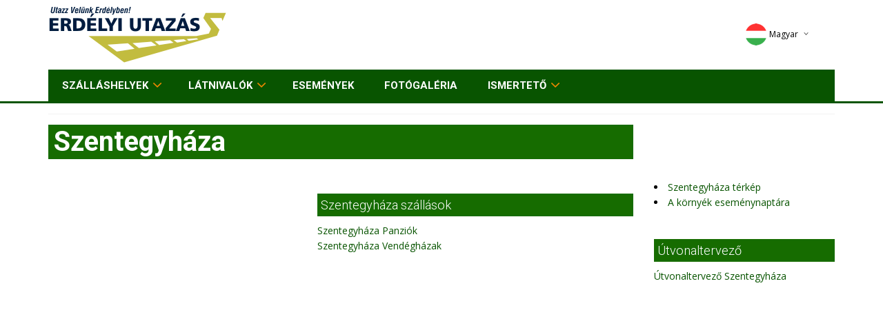

--- FILE ---
content_type: text/html; charset=iso-8859-2
request_url: https://www.erdelyiutazas.hu/magyar/telepules/szentegyhaza-931
body_size: 6802
content:
<!DOCTYPE HTML>
<html>

<head>

    <!-- meta -->
<title>Szentegyháza - Erdélyi Utazás - Szentegyháza</title>
<meta NAME="DESCRIPTION" CONTENT="Szentegyháza - Erdélyi Utazás - Szentegyháza -   Szentegyháza Hargita megyei város. Egészen 1876-ig alkotott egyazon területi egységet Kápolnásfaluval.  Eddig hivatalosan">
<meta HTTP-EQUIV="Content-Type" CONTENT="text/html; charset=iso-8859-2">
<meta HTTP-EQUIV="Content-Language" CONTENT="hu" /><meta name="RESOURCE-TYPE" CONTENT="DOCUMENT">
<meta name="DISTRIBUTION" CONTENT="GLOBAL">
<meta name="AUTHOR" CONTENT="Erdélyi Utazás">
<meta name="COPYRIGHT" CONTENT="Copyright (c) 2002-2026 by Erdélyi Utazás">
<meta name="KEYWORDS" CONTENT="utazás, utazas, szállások, szállás, szálláshelyek, szallas, szallasok, szallashelyek, szálláshely kereső, falusi szállások, falusi szállás, falusi szálláshelyek, szállás ajánlatok, turizmus, apartman, apartmanok, hotel, hotelek, panzió, üdülési csekk, panziók, falusi turizmus, szálloda, vendégház, vendégházak,">
<meta name="robots" content="index, follow" />
<meta NAME="RATING" CONTENT="GENERAL" />
<meta http-equiv="X-UA-Compatible" content="IE=IE9;IE=EmulateIE9" />

<link rel="apple-touch-icon" sizes="180x180" href="/icon/apple-touch-icon.png">
<link rel="icon" type="image/png" href="/icon/favicon-32x32.png" sizes="32x32">
<link rel="icon" type="image/png" href="/icon/favicon-16x16.png" sizes="16x16">
<link rel="manifest" href="/icon/manifest.json">
<link rel="mask-icon" href="/icon/safari-pinned-tab.svg" color="#ffffff">
<link rel="shortcut icon" href="/icon/favicon.ico">
<meta name="apple-mobile-web-app-title" content="Erdélyi Utazás">
<meta name="application-name" content="Erdélyi Utazás">
<meta name="msapplication-TileColor" content="#ffffff">
<meta name="msapplication-TileImage" content="/icon/mstile-144x144.png">
<meta name="msapplication-config" content="/icon/browserconfig.xml">
<meta name="theme-color" content="#ffffff">

<!-- /meta -->


    <meta content="text/html;charset=iso-8859-2" http-equiv="Content-Type">

    <meta name="viewport" content="width=device-width, initial-scale=1.0">

    <!-- GOOGLE FONTS -->
    <link href='https://fonts.googleapis.com/css?family=Roboto:400,300,100,500,700&subset=latin,latin-ext' rel='stylesheet' type='text/css'>
    <link href='https://fonts.googleapis.com/css?family=Open+Sans:400italic,400,300,600&subset=latin,latin-ext' rel='stylesheet' type='text/css'>


    <!-- /GOOGLE FONTS -->
    <link rel="stylesheet" href="/css/bootstrap.css">
    <link rel="stylesheet" href="/css/font-awesome.css">
    <link rel="stylesheet" href="/css/icomoon.css">
    <link rel="stylesheet" href="/css/styles.css">
    <link rel="stylesheet" href="/css/mystyles.css">
    <script src="/js/modernizr.js"></script>

<script data-ad-client="ca-pub-5620435866006650" async src="https://pagead2.googlesyndication.com/pagead/js/adsbygoogle.js"></script>

</head>

<body>

    <!-- FACEBOOK WIDGET -->
<div id="fb-root"></div>
<script>(function(d, s, id) {
  var js, fjs = d.getElementsByTagName(s)[0];
  if (d.getElementById(id)) return;
  js = d.createElement(s); js.id = id;
  js.src = "//connect.facebook.net/hu_HU/sdk.js#xfbml=1&version=v2.3&appId=243931315626161";
  fjs.parentNode.insertBefore(js, fjs);
}(document, 'script', 'facebook-jssdk'));</script>
    <!-- /FACEBOOK WIDGET -->

    <div class="global-wrap">
        <header id="main-header">
            <div class="header-top">
                <div class="container">
                    <div class="row">
                        <div class="col-md-3 col-sm-5">
                            <a class="logo" href="/">
                                <img src="/img/logo-invert.png" style="text-shadow:2px 5px 5px red;" alt="Erdélyi Utazás" title="Erdélyi Utazás - főoldal" />
                            </a>
                        </div>
                        <div class="col-md-7 col-sm-7">
                        </div>

                        <div class="col-md-2 col-sm-4">
                            <div class="top-user-area clearfix">
                                <ul class="top-user-area-list list list-horizontal list-border">



                                    <li class="top-user-area-lang nav-drop">
                                        <a href="#" aa="http://www.erdelyiutazas.hu/magyar/telepules/szentegyhaza-931" rel="nofollow">
                                            <img src="/img/flags/32/hu.png" alt="Magyar" title="Magyar" />Magyar<i class="fa fa-angle-down"></i><i class="fa fa-angle-up"></i>
                                        </a>
                                        <ul class="list nav-drop-menu">
                                            <li>
                                                <a title="Deutsch" href="http://www.siebenburgenreisen.de/">
                                                    <img src="/img/flags/32/de.png" alt="Deutsch" title="Deutsch" /><span class="right">Deutsch</span>
                                                </a>
                                            </li>
                                            <li>
                                                <a title="English" href="http://www.erdelyiutazas.hu/english/telepules/vlahita-931" rel="nofollow">
                                                    <img src="/img/flags/32/en.png" alt="English" title="English" /><span class="right">English</span>
                                                </a>
                                            </li>
                                            <li>
                                                <a title="Romana" href="http://www.cazareinromania.com/localitate/vlahita-931" rel="nofollow">
                                                    <img src="/img/flags/32/ro.png" alt="Romana" title="Romana" /><span class="right">Romana</span>
                                                </a>
                                            </li>
                                        </ul>
                                    </li>



                                </ul>
                            </div>
                        </div>
                    </div>
                </div>
            </div>
            <div class="container">
                <div class="nav">
                    <ul class="slimmenu" id="slimmenu">


                        <li><a href="/magyar/kereses/keres.html">Szálláshelyek</a>
                            <ul>
                                <li><a href="/magyar/wellness">Wellness hotelek</a></li>
                            </ul>
                        </li>


                        <li><a href="/magyar/kereses/keres.html?tip=LAT">Látnivalók</a>
				<Ul>
		                        <li><a href="/magyar/kereses/keres.html?tip=TEL">Települések</a></li>
				</ul>
                        </li>

                        <li><a href="/magyar/esemeny">Események</a></li>

                        <li><a href="/magyar/photos/search.html">Fotógaléria</a></li>




                        <li><a href="/magyar/main/ismerteto.html" rel="nofollow">Ismertető</a>
				<ul>
		                        <li><a href="/magyar/main/ajanlo.html">Ajánló</a></li>
		                        <li><a href="/magyar/main/szallasado.html" style="color:yellow" rel="nofollow">Szállásadóknak</a></li>
				</ul>
			</li>
                    </ul>
                </div>
            </div>
        </header>


        <div class="container">





            <div class="booking-item-details">
                <header class="booking-item-header">
                    <div class="row">
                        <div class="col-md-9">
                            <h2 class="lh1em">Szentegyháza</h2>

                        </div>
                        <div class="col-md-3">

<!-- AddThis Button BEGIN -->
<div class="addthis_toolbox addthis_default_style addthis_24x24_style" style="margin-left:30px">
<a class="addthis_button_facebook"></a>
<a class="addthis_button_google_plusone_share"></a>
<a class="addthis_button_twitter"></a>
<a class="addthis_button_startlap"></a>
<a class="addthis_button_email"></a>
<a class="addthis_button_tumblr"></a>
<a class="addthis_button_gmail"></a>
<a class="addthis_button_googletranslate"></a>
</div>
<script type="text/javascript" src="//s7.addthis.com/js/300/addthis_widget.js#pubid=ra-528d09e25ea7022d"></script>
<!-- AddThis Button END -->
                        </div>

                    </div>
                </header>
                <div class="row">
                    <div class="col-md-6 col-sm-12 col-xs-12 col-md-4 col-lg-4">
                        <div class="tabbable booking-details-tabbable">
                            <div class="tab-content">
                                <div class="tab-pane fade in active" id="tab-1">
                                    <div class="fotorama" data-allowfullscreen="true" data-nav="thumbs"
 data-width="100%"
     data-ratio="800/600"
     data-minwidth="240"
     data-maxwidth="1000"
     data-minheight="300"
data-loop="true"
data-autoplay="true"
     data-maxheight="100%">

                                    </div>
                                </div>
                                <div class="tab-pane fade" id="google-map-tab">
                                    <div id="map-canvas" style="width:100%; height:500px;"></div>
                                </div>
                            </div>
                        </div>
                    </div>
                    <div class="col-md-6 col-sm-12 col-xs-12 col-md-5 col-lg-5">



<div class="row rebox">
	<div class="col-lg-12">
		<h5 class="head"><a href="/magyar/szallasok/szentegyhaza-23">Szentegyháza szállások</a></h5>
<div class="name"><a href="/magyar/szallasok/szentegyhaza-23/panziok">Szentegyháza Panziók</a></div>
<div class="name"><a href="/magyar/szallasok/szentegyhaza-23/vendeghazak">Szentegyháza Vendégházak</a></div>		<div class="clear"></div>
	</div>
</div>

<!--
                              </div>
                            </div>
                            </div>
                            <div class="col-lg-6 col-md-6 col-sm-6 col-xs-12
col-lg-3 col-md-3 col-sm-12 col-xs-12 ">
-->
                    </div>
                    <div class="col-md-6 col-sm-12 col-xs-12 col-md-3 col-lg-3">


<li><a href="/magyar/terkep/szentegyhaza">Szentegyháza térkép</a></li><li><a href="/magyar/esemeny/keres.html?st=on&kornyek=on&tkod=23">A környék eseménynaptára</a></li><br />


<div class="row rebox">
	<div class="col-lg-12">
		<h5>Útvonaltervező</h5>
		<a href="/magyar/utvonaltervezo/szentegyhaza">Útvonaltervező Szentegyháza</a>
		<div class="clearfix"></div>
	</div>
</div>
                    </div>
                </div>


		<div class="row">
			<div class="col-md-8">




			    <div class="rebox">
				<h5>ismertető</h5>

				<p class="sk"><br />Megye: <b>Hargita megye</b>.<br /><b>Erdély</b> régió.<p class="sk">
<!-- WIKI REFRESH --> <strong>Szentegyháza</strong> Hargita megyei
város. <br>Egészen 1876-ig alkotott egyazon területi egységet
Kápolnásfaluval.  Eddig hivatalosan Oláhfalva volt a neve.  A
különválasztást követően Szentegyházasfalunak hívták.  1968-tól ismét
várossá nyílvánították.  Szentegyháza elnevezést 1990-óta viseli. 
<br>A <em>Központi-Hargita</em> déli előterében a
<em>Szentegyházasfalvi-Láz</em> közepén fekvő város,  melynek
tengerszint feletti magassága a legnagyobb a megyében.  Félúton
található Székelyudvarhely és Csíkszereda között. <br>Közigazgatásilag
hozzá tartozik:&nbsp; Homoródfürdő és Lövétebánya <br><br><p class="sk">  </p><p class="sk">
 </p><h2>Elnevezése</h2>A település északi szegmensét Oláhfalunak
hívják,  ugyanis Oláh János telepedett ide elsőként.  Déli része
Szentkeresztbánya nevet viseli.  (ebbe beleértendő Rókacáros is).
<br>Az agyagfalvi gyűlés után Székelyváros nevet viseli. <br><br>  <p class="sk">
 </p><h2>Története röviden</h2>Névalakja egy XIV.  századi templomra
utal.  A XVI.  században János Zsigmond haderőire döntő vereséget
mértek a székely seregek Tolvajos-tetőn. <br>A török megszállás alatt
a kiváltságolt falu lakosainak nagy része fakitermelésre
orientálódott. <br><br>A XVI.  században Báthory István egyéb
kiváltságot adott. <br>A XVII.  században Ali pasa serege döntő
vereséget mért a székely haderőkre.  a XIX.  század elejétől
vásártartási joggal rendelkezik.  Ekkortól dinamikus fejlődésnek
indult: vashámorok,  vasüzem épült.  <br>Ezek még napjainkig is
termelésben vannak. <br>1910-ben a lakosság nagy része magyar.  <br>A
település egészen 1920-ig,  a trianoni békediktátum pontjainak
ratifikálásáig képezte az Udvarhelyi járás részét Udvarhely
vármegyében. <br>1992-es összeírások alapján a lakosság nagy része
magyar,  de nem elhanyagolható a románság,  a németek és a cigányok
száma sem. <br><br><p class="sk">  </p><h2>Látnivalói</h2><ul><li>XVIII.  századi
római katolikus temploma,  melyet Szent András tiszteletére szenteltek
fel.  A XIX.  században átalakították.
</li><li>Vashámor</li><li>borvizes Dobogó-forrás.  Itt épült ki a
Dobogófürdő és Ugron Gábor fürdőtelepe. <br></li><li>XX.  században
feltárt ásványvízforrások. </li><li>Szintén a XX.  században 26 C-os
melegvizet találtak. </li><li> Székely-Seltersz üdülőhely a Vagyas
völgyében. </li><li>a Múzeumszállót a város centrumában találjuk. 
<br></li></ul><ul></ul>   <h2>Kultúra</h2>A gyerekfilharmónia , 
melyben fiatalok énekelnek ,  zenélnek.  Haáz Sándor alapította. 
Európaszerte turnéznak.  2003-ban megkapta a Magyar Örökség Díjat.
<br><br>Minden évben bútorfestő tábort tartanak,  általában húsvétkor.
<br>   <h2>Testvérvárosai</h2>1994 óta a magyarországi Szarvas. <br> 
<p class="sk">  </p>			    </div>
			</div>

			<div class="col-md-4">

<div id="likebox-wrapper">
<div class="fb-page" data-href="https://www.facebook.com/erdelyiutazas.hu" data-width="360" data-small-header="true" data-adapt-container-width="true" data-hide-cover="true" data-show-facepile="true" data-show-posts="false"><div class="fb-xfbml-parse-ignore"><blockquote cite="https://www.facebook.com/erdelyiutazas.hu"><a href="https://www.facebook.com/erdelyiutazas.hu">Erdélyi Utazás</a></blockquote></div></div>
</div>

<!-- ajanlokjobb -->
<!-- szavazas -->

<!-- /szavazas -->


<h4 class="boxhead">Fotók a régióból</h4>
<div class="xtext-center xkisajanlo row">
  <div class="col-md-6 col-xs-6 acc text-center">
   <div class="img img-responsive"><a href="/magyar/photos/view.html?id=1318"><img src="/images/userphotos/1318_68157a.jpg"></a></div>
   <div class="nev"><a href="/magyar/photos/view.html?id=1318">Sztána két temploma</a></div>
   <div class="telep"><a href="/magyar/photos/view.html?id=1318">Sztána-Stana</a></div>
  </div>
  <div class="col-md-6 col-xs-6 acc text-center">
   <div class="img img-responsive"><a href="/magyar/photos/view.html?id=1784"><img src="/images/userphotos/1784_68436a.jpg"></a></div>
   <div class="nev"><a href="/magyar/photos/view.html?id=1784">Peles kastély</a></div>
   <div class="telep"><a href="/magyar/photos/view.html?id=1784">Sinaia</a></div>
  </div>
</div>

<div class="row rebox uph">
	<div class="col-lg-12">
		<h5>Ajánlat</h5>
  <div class="col-lg-6 col-md-6 col-xs-6 acc text-center">
    <div class="img img-responsive">
<a href="/magyar/sz/farkaslaka/hiros-vendeghaz-575"><img src="/images/photo/57/1-575-e2d28319d2a.jpg" border="1"></a>    </div>

    <div class="nev"><a href="/magyar/sz/farkaslaka/hiros-vendeghaz-575">Hirős Vendégház</a></div>
    <div class="telep">Farkaslaka    </div>
  </div>
  <div class="col-lg-6 col-md-6 col-xs-6 acc text-center">
    <div class="img img-responsive">
<a href="/magyar/sz/kapolnasfalu/hajnal-vendeghaz-2455"><img src="/images/photo/245/1-2455-081e677bd1a.jpg" border="1"></a>    </div>

    <div class="nev"><a href="/magyar/sz/kapolnasfalu/hajnal-vendeghaz-2455">Hajnal Vendégház</a></div>
    <div class="telep">Kápolnásfalu    </div>
  </div>
  <div class="col-lg-6 col-md-6 col-xs-6 acc text-center">
    <div class="img img-responsive">
<a href="/magyar/sz/farkaslaka/barangolo-panzio-2762"><img src="/images/photo/276/1-2762-02a95b265ba.jpg" border="1"></a>    </div>

    <div class="nev"><a href="/magyar/sz/farkaslaka/barangolo-panzio-2762">Barangoló Panzió</a></div>
    <div class="telep">Farkaslaka    </div>
  </div>
  <div class="col-lg-6 col-md-6 col-xs-6 acc text-center">
    <div class="img img-responsive">
<a href="/magyar/sz/zetelaka/ibolya-vendeghaz-40"><img src="/images/photo/4/1-40-5dc59098e6a.jpg" border="1"></a>    </div>

    <div class="nev"><a href="/magyar/sz/zetelaka/ibolya-vendeghaz-40">Ibolya Vendégház</a></div>
    <div class="telep">Zetelaka    </div>
  </div>
  <div class="col-lg-6 col-md-6 col-xs-6 acc text-center">
    <div class="img img-responsive">
<a href="/magyar/sz/marosvasarhely/motel-vector-2275"><img src="/images/photo/227/1-2275-97f8143931a.jpg" border="1"></a>    </div>

    <div class="nev"><a href="/magyar/sz/marosvasarhely/motel-vector-2275">Motel Vector</a></div>
    <div class="telep">Marosvásárhely    </div>
  </div>
	</div>
</div>

<!-- /ajanlokjobb -->


			</div>
                </div>

                <div class="gap"></div>

            </div>
            <div class="gap gap-small"></div>



            <div class="gap gap-small"></div>
        </div>



        <footer id="main-footer">
            <div class="container">
                <div class="row row-wrap">
                    <div class="col-md-3">
                        <a class="logo" href="/">
                            <img src="/img/logo-invert.png" alt="Erdélyi Utazás" title="Erdélyi Utazás" />
                        </a>
                    </div>

                    <div class="col-md-9">
&nbsp;<br>Erdélyi Utazás -
<a href="mailto:info@erdelyiutazas.hu" onmouseover="window.status='&Iacute;rjon e-mailt';" onmouseout="window.status='';" onfocus="window.status='&Iacute;rjon e-mailt';" onblur="window.status='';">E-mail</a>
 - <a href="/magyar/main/kapcsolat.html" rel="nofollow">Kapcsolat</a>
 - <a href="/magyar/main/jogitudnivalok.html" rel="nofollow"onmouseover="window.status='Jogi tudnivalók';" onmouseout="window.status='';" onfocus="window.status='Jogi tudnivalók';" onblur="window.status='';">Jogi tudnivalók</a>
 - <a href="/magyar/sitemap">szállások</a>
 - <a href="http://www.erdelyiutazas.hu/">Erdélyi Utazás</a>
<br> 
<br> 
copyright &copy; Erdélyi Utazás 2005-2026 &nbsp; &nbsp; All rights reserved !</center>
                    </div>

                </div>

            </div>
        </footer>

        <script src="/js/jquery.js"></script>
        <script src="/js/bootstrap.js"></script>
        <script src="/js/slimmenu.js"></script>
        <script src="/js/bootstrap-datepicker.js"></script>
	<script src="/js/locales/bootstrap-datepicker.hu.js"></script>

        <script src="/js/bootstrap-timepicker.js"></script>
        <script src="/js/dropit.js"></script>
        <script src="/js/ionrangeslider.js"></script>
        <script src="/js/icheck.js"></script>
        <script src="/js/fotorama.js"></script>
        <script src="/js/typeahead.js"></script>
        <script src="/js/card-payment.js"></script>
        <script src="/js/magnific.js"></script>
        <script src="/js/owl-carousel.js"></script>
        <script src="/js/fitvids.js"></script>
        <script src="/js/tweet.js"></script>
        <script src="/js/countdown.js"></script>
        <script src="/js/gridrotator.js"></script>

        <script src="/js/custom.js"></script>

        <script src="/js/masonry.pkgd.min.js"></script>

<SCRIPT src="/js/alap.js" type="text/javascript"></SCRIPT>
<script src="/js/site.js"></script>

<script>
jQuery('document').ready( function() {


	$('#myModal').modal({backdrop: 'static', keyboard: false, show:false });

	$('[data-toggle="myModal"]').on('click',
              function(e) {
                e.preventDefault();
		var $this = $(this);
/*
                $('#ajaxModal').remove();
                var $this = $(this)
                  , $remote = $this.data('remote') || $this.attr('href')
                  , $modal = $('<div class="modal" id="ajaxModal"><div class="modal-body"></div></div>');
                // $('body').append($modal);
*/

		$("#myModal .modal-body").text('Betöltés folyamatban...');
//		$("#myModal .modal").modal({backdrop: 'static', keyboard: false});
		$("#myModal").modal("show");

                var $remote = $this.data('remote') || $this.attr('href');

                $('#newModal').html('');

		$.get( $remote, function(data) {
			// $('<div class="modal hide fade">' + data + '</div>').modal();
			$("#myModal").modal("hide");
			$('#newModal').html( data );
		}).success(function() {

//			$("#myModal .modal").modal("hide");
                       	$('#newModal .modal').modal({backdrop: 'static', keyboard: false});
//			$('#newModal .modal').modal("show");
			$('#newModal .modal .modal-body input:text:visible:first').focus();
		});



//		$(".modal-body").load($this.attr("href"));
//                $('.modal-dialog').modal();{backdrop: 'static', keyboard: false});
//                $('.modal-dialog').modal({backdrop: 'static', keyboard: false});

//		$modal = $('.modal-dialog');
//		$(  $remote ).modal('open');
//                $modal.modal({backdrop: 'static', keyboard: false});
//                $modal.load($remote);
              }
            );
}
);
</script>


    </div>
    </div>
    </div>

  <!-- Modal -->
  <div class="modal fade" id="myModal" role="dialog">
    <div class="modal-dialog">
    
      <!-- Modal content-->
      <div class="modal-content">
        <div class="modal-header">
          <button type="button" class="close" data-dismiss="modal">&times;</button>
          <h4 class="modal-title"></h4>
        </div>
        <div class="modal-body">
          <p>a</p>
        </div>
        <div class="modal-footer">
          <button type="button" class="btn btn-default" data-dismiss="modal">Close</button>

            <a href="#" class="btn btn-white" data-dismiss="modal">Close</a>
            <a href="#" class="btn btn-primary">Button</a>
            <a href="#" class="btn btn-primary">Another button...</a>
        </div>
      </div>
      
    </div>
  </div>
  
  <!-- Modal -->

<div id="newModal"></div>



<center>
<script src="https://www.google-analytics.com/urchin.js" type="text/javascript">
</script>
<script type="text/javascript">
_uacct = "UA-223520-1";
urchinTracker();
</script>

<!-- ================ STATELIT | START ============== -->
<script language="javascript" src="https://statelit.hu/stat/blank_1253_.js"></script>
<noscript>
<img src="https://statelit.hu/stat/blank_1253_.png" border="0" width="1" height="1">
</noscript>
<!-- ================ STATELIT | END ================ -->
</center>


<!-- stat -->

<!-- /stat -->





<div style='height:1px'><img src="/stat/session-TEL/931/r-SZA/575/a-SZA/2455/a-SZA/2762/a-SZA/40/a-SZA/2275/a.gif" width="1" height="1" style="width:1px;height:1px;"/></div></body>

</html>

--- FILE ---
content_type: text/html; charset=utf-8
request_url: https://www.google.com/recaptcha/api2/aframe
body_size: 269
content:
<!DOCTYPE HTML><html><head><meta http-equiv="content-type" content="text/html; charset=UTF-8"></head><body><script nonce="3M_GZ9uImAHEx4ZBt-V5MA">/** Anti-fraud and anti-abuse applications only. See google.com/recaptcha */ try{var clients={'sodar':'https://pagead2.googlesyndication.com/pagead/sodar?'};window.addEventListener("message",function(a){try{if(a.source===window.parent){var b=JSON.parse(a.data);var c=clients[b['id']];if(c){var d=document.createElement('img');d.src=c+b['params']+'&rc='+(localStorage.getItem("rc::a")?sessionStorage.getItem("rc::b"):"");window.document.body.appendChild(d);sessionStorage.setItem("rc::e",parseInt(sessionStorage.getItem("rc::e")||0)+1);localStorage.setItem("rc::h",'1769905938906');}}}catch(b){}});window.parent.postMessage("_grecaptcha_ready", "*");}catch(b){}</script></body></html>